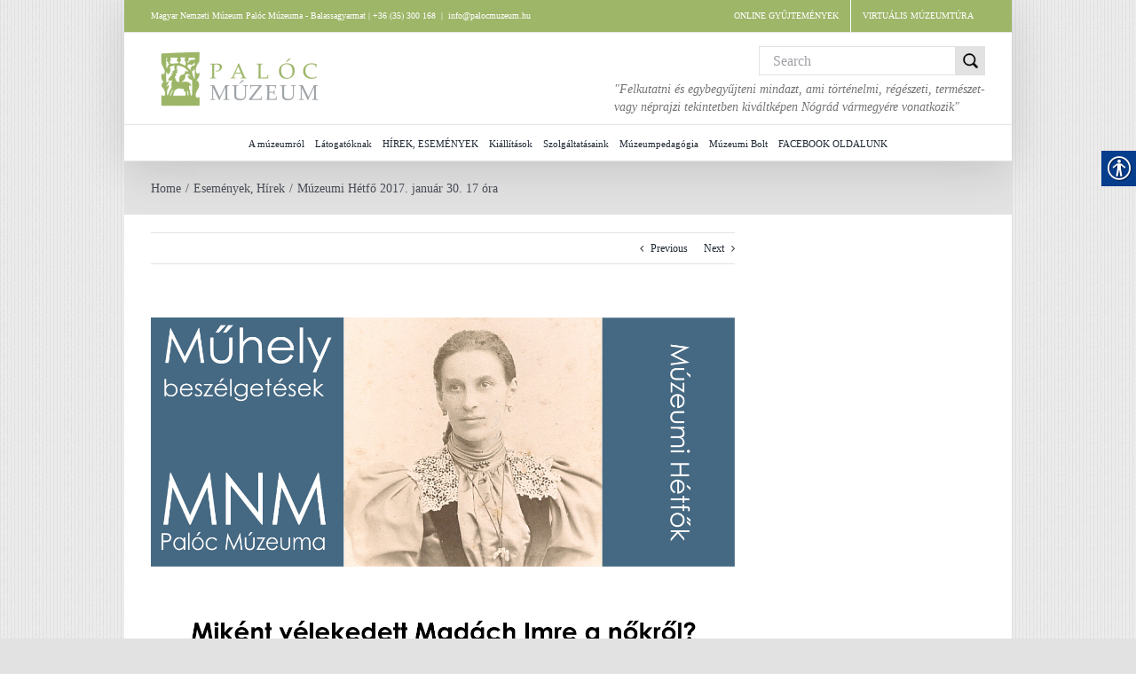

--- FILE ---
content_type: text/html; charset=UTF-8
request_url: https://palocmuzeum.hu/muzeumi-hetfo-2017-januar-30-17-ora/?lang=en
body_size: 17405
content:
<!DOCTYPE html>
<html class="avada-html-layout-boxed avada-html-header-position-top avada-has-page-background-pattern" dir="ltr" lang="en-US" prefix="og: https://ogp.me/ns#" prefix="og: http://ogp.me/ns# fb: http://ogp.me/ns/fb#">
<head>
	<meta http-equiv="X-UA-Compatible" content="IE=edge" />
	<meta http-equiv="Content-Type" content="text/html; charset=utf-8"/>
	<meta name="viewport" content="width=device-width, initial-scale=1" />
	<title>Múzeumi Hétfő 2017. január 30. 17 óra | Palóc Múzeum</title>

		<!-- All in One SEO 4.9.1 - aioseo.com -->
	<meta name="robots" content="max-image-preview:large" />
	<meta name="author" content="Emese Gulden"/>
	<link rel="canonical" href="https://palocmuzeum.hu/muzeumi-hetfo-2017-januar-30-17-ora/" />
	<meta name="generator" content="All in One SEO (AIOSEO) 4.9.1" />
		<meta property="og:locale" content="en_US" />
		<meta property="og:site_name" content="Palóc Múzeum | A balassagyarmati Palóc Múzeummal kapcsolatos információk" />
		<meta property="og:type" content="article" />
		<meta property="og:title" content="Múzeumi Hétfő 2017. január 30. 17 óra | Palóc Múzeum" />
		<meta property="og:url" content="https://palocmuzeum.hu/muzeumi-hetfo-2017-januar-30-17-ora/" />
		<meta property="article:published_time" content="2017-01-19T12:22:18+00:00" />
		<meta property="article:modified_time" content="2021-11-17T12:08:41+00:00" />
		<meta name="twitter:card" content="summary" />
		<meta name="twitter:title" content="Múzeumi Hétfő 2017. január 30. 17 óra | Palóc Múzeum" />
		<script type="application/ld+json" class="aioseo-schema">
			{"@context":"https:\/\/schema.org","@graph":[{"@type":"Article","@id":"https:\/\/palocmuzeum.hu\/muzeumi-hetfo-2017-januar-30-17-ora\/#article","name":"M\u00fazeumi H\u00e9tf\u0151 2017. janu\u00e1r 30. 17 \u00f3ra | Pal\u00f3c M\u00fazeum","headline":"M\u00fazeumi H\u00e9tf\u0151 2017. janu\u00e1r 30. 17 \u00f3ra","author":{"@id":"https:\/\/palocmuzeum.hu\/author\/emese\/#author"},"publisher":{"@id":"https:\/\/palocmuzeum.hu\/#organization"},"image":{"@type":"ImageObject","url":"https:\/\/palocmuzeum.hu\/wp-content\/uploads\/2017\/01\/januarinternet.jpg","width":2481,"height":3544},"datePublished":"2017-01-19T13:22:18+01:00","dateModified":"2021-11-17T13:08:41+01:00","inLanguage":"en-US","mainEntityOfPage":{"@id":"https:\/\/palocmuzeum.hu\/muzeumi-hetfo-2017-januar-30-17-ora\/#webpage"},"isPartOf":{"@id":"https:\/\/palocmuzeum.hu\/muzeumi-hetfo-2017-januar-30-17-ora\/#webpage"},"articleSection":"Esem\u00e9nyek, H\u00edrek"},{"@type":"BreadcrumbList","@id":"https:\/\/palocmuzeum.hu\/muzeumi-hetfo-2017-januar-30-17-ora\/#breadcrumblist","itemListElement":[{"@type":"ListItem","@id":"https:\/\/palocmuzeum.hu#listItem","position":1,"name":"Home","item":"https:\/\/palocmuzeum.hu","nextItem":{"@type":"ListItem","@id":"https:\/\/palocmuzeum.hu\/category\/hirek\/#listItem","name":"H\u00edrek"}},{"@type":"ListItem","@id":"https:\/\/palocmuzeum.hu\/category\/hirek\/#listItem","position":2,"name":"H\u00edrek","item":"https:\/\/palocmuzeum.hu\/category\/hirek\/","nextItem":{"@type":"ListItem","@id":"https:\/\/palocmuzeum.hu\/muzeumi-hetfo-2017-januar-30-17-ora\/#listItem","name":"M\u00fazeumi H\u00e9tf\u0151 2017. janu\u00e1r 30. 17 \u00f3ra"},"previousItem":{"@type":"ListItem","@id":"https:\/\/palocmuzeum.hu#listItem","name":"Home"}},{"@type":"ListItem","@id":"https:\/\/palocmuzeum.hu\/muzeumi-hetfo-2017-januar-30-17-ora\/#listItem","position":3,"name":"M\u00fazeumi H\u00e9tf\u0151 2017. janu\u00e1r 30. 17 \u00f3ra","previousItem":{"@type":"ListItem","@id":"https:\/\/palocmuzeum.hu\/category\/hirek\/#listItem","name":"H\u00edrek"}}]},{"@type":"Organization","@id":"https:\/\/palocmuzeum.hu\/#organization","name":"Pal\u00f3c M\u00fazeum","description":"A balassagyarmati Pal\u00f3c M\u00fazeummal kapcsolatos inform\u00e1ci\u00f3k","url":"https:\/\/palocmuzeum.hu\/"},{"@type":"Person","@id":"https:\/\/palocmuzeum.hu\/author\/emese\/#author","url":"https:\/\/palocmuzeum.hu\/author\/emese\/","name":"Emese Gulden"},{"@type":"WebPage","@id":"https:\/\/palocmuzeum.hu\/muzeumi-hetfo-2017-januar-30-17-ora\/#webpage","url":"https:\/\/palocmuzeum.hu\/muzeumi-hetfo-2017-januar-30-17-ora\/","name":"M\u00fazeumi H\u00e9tf\u0151 2017. janu\u00e1r 30. 17 \u00f3ra | Pal\u00f3c M\u00fazeum","inLanguage":"en-US","isPartOf":{"@id":"https:\/\/palocmuzeum.hu\/#website"},"breadcrumb":{"@id":"https:\/\/palocmuzeum.hu\/muzeumi-hetfo-2017-januar-30-17-ora\/#breadcrumblist"},"author":{"@id":"https:\/\/palocmuzeum.hu\/author\/emese\/#author"},"creator":{"@id":"https:\/\/palocmuzeum.hu\/author\/emese\/#author"},"image":{"@type":"ImageObject","url":"https:\/\/palocmuzeum.hu\/wp-content\/uploads\/2017\/01\/januarinternet.jpg","@id":"https:\/\/palocmuzeum.hu\/muzeumi-hetfo-2017-januar-30-17-ora\/#mainImage","width":2481,"height":3544},"primaryImageOfPage":{"@id":"https:\/\/palocmuzeum.hu\/muzeumi-hetfo-2017-januar-30-17-ora\/#mainImage"},"datePublished":"2017-01-19T13:22:18+01:00","dateModified":"2021-11-17T13:08:41+01:00"},{"@type":"WebSite","@id":"https:\/\/palocmuzeum.hu\/#website","url":"https:\/\/palocmuzeum.hu\/","name":"Pal\u00f3c M\u00fazeum","description":"A balassagyarmati Pal\u00f3c M\u00fazeummal kapcsolatos inform\u00e1ci\u00f3k","inLanguage":"en-US","publisher":{"@id":"https:\/\/palocmuzeum.hu\/#organization"}}]}
		</script>
		<!-- All in One SEO -->

<link rel='dns-prefetch' href='//www.googletagmanager.com' />
<link rel="alternate" type="application/rss+xml" title="Palóc Múzeum &raquo; Feed" href="https://palocmuzeum.hu/feed/" />
<link rel="alternate" type="application/rss+xml" title="Palóc Múzeum &raquo; Comments Feed" href="https://palocmuzeum.hu/comments/feed/" />
		
		
		
				<link rel="alternate" type="application/rss+xml" title="Palóc Múzeum &raquo; Múzeumi Hétfő 2017. január 30. 17 óra Comments Feed" href="https://palocmuzeum.hu/muzeumi-hetfo-2017-januar-30-17-ora/feed/" />
<link rel="alternate" title="oEmbed (JSON)" type="application/json+oembed" href="https://palocmuzeum.hu/wp-json/oembed/1.0/embed?url=https%3A%2F%2Fpalocmuzeum.hu%2Fmuzeumi-hetfo-2017-januar-30-17-ora%2F" />
<link rel="alternate" title="oEmbed (XML)" type="text/xml+oembed" href="https://palocmuzeum.hu/wp-json/oembed/1.0/embed?url=https%3A%2F%2Fpalocmuzeum.hu%2Fmuzeumi-hetfo-2017-januar-30-17-ora%2F&#038;format=xml" />
		<!-- This site uses the Google Analytics by MonsterInsights plugin v9.11.1 - Using Analytics tracking - https://www.monsterinsights.com/ -->
							<script src="//www.googletagmanager.com/gtag/js?id=G-82NDDE4M3R"  data-cfasync="false" data-wpfc-render="false" type="text/javascript" async></script>
			<script data-cfasync="false" data-wpfc-render="false" type="text/javascript">
				var mi_version = '9.11.1';
				var mi_track_user = true;
				var mi_no_track_reason = '';
								var MonsterInsightsDefaultLocations = {"page_location":"https:\/\/palocmuzeum.hu\/muzeumi-hetfo-2017-januar-30-17-ora\/?lang=en"};
								if ( typeof MonsterInsightsPrivacyGuardFilter === 'function' ) {
					var MonsterInsightsLocations = (typeof MonsterInsightsExcludeQuery === 'object') ? MonsterInsightsPrivacyGuardFilter( MonsterInsightsExcludeQuery ) : MonsterInsightsPrivacyGuardFilter( MonsterInsightsDefaultLocations );
				} else {
					var MonsterInsightsLocations = (typeof MonsterInsightsExcludeQuery === 'object') ? MonsterInsightsExcludeQuery : MonsterInsightsDefaultLocations;
				}

								var disableStrs = [
										'ga-disable-G-82NDDE4M3R',
									];

				/* Function to detect opted out users */
				function __gtagTrackerIsOptedOut() {
					for (var index = 0; index < disableStrs.length; index++) {
						if (document.cookie.indexOf(disableStrs[index] + '=true') > -1) {
							return true;
						}
					}

					return false;
				}

				/* Disable tracking if the opt-out cookie exists. */
				if (__gtagTrackerIsOptedOut()) {
					for (var index = 0; index < disableStrs.length; index++) {
						window[disableStrs[index]] = true;
					}
				}

				/* Opt-out function */
				function __gtagTrackerOptout() {
					for (var index = 0; index < disableStrs.length; index++) {
						document.cookie = disableStrs[index] + '=true; expires=Thu, 31 Dec 2099 23:59:59 UTC; path=/';
						window[disableStrs[index]] = true;
					}
				}

				if ('undefined' === typeof gaOptout) {
					function gaOptout() {
						__gtagTrackerOptout();
					}
				}
								window.dataLayer = window.dataLayer || [];

				window.MonsterInsightsDualTracker = {
					helpers: {},
					trackers: {},
				};
				if (mi_track_user) {
					function __gtagDataLayer() {
						dataLayer.push(arguments);
					}

					function __gtagTracker(type, name, parameters) {
						if (!parameters) {
							parameters = {};
						}

						if (parameters.send_to) {
							__gtagDataLayer.apply(null, arguments);
							return;
						}

						if (type === 'event') {
														parameters.send_to = monsterinsights_frontend.v4_id;
							var hookName = name;
							if (typeof parameters['event_category'] !== 'undefined') {
								hookName = parameters['event_category'] + ':' + name;
							}

							if (typeof MonsterInsightsDualTracker.trackers[hookName] !== 'undefined') {
								MonsterInsightsDualTracker.trackers[hookName](parameters);
							} else {
								__gtagDataLayer('event', name, parameters);
							}
							
						} else {
							__gtagDataLayer.apply(null, arguments);
						}
					}

					__gtagTracker('js', new Date());
					__gtagTracker('set', {
						'developer_id.dZGIzZG': true,
											});
					if ( MonsterInsightsLocations.page_location ) {
						__gtagTracker('set', MonsterInsightsLocations);
					}
										__gtagTracker('config', 'G-82NDDE4M3R', {"forceSSL":"true","link_attribution":"true"} );
										window.gtag = __gtagTracker;										(function () {
						/* https://developers.google.com/analytics/devguides/collection/analyticsjs/ */
						/* ga and __gaTracker compatibility shim. */
						var noopfn = function () {
							return null;
						};
						var newtracker = function () {
							return new Tracker();
						};
						var Tracker = function () {
							return null;
						};
						var p = Tracker.prototype;
						p.get = noopfn;
						p.set = noopfn;
						p.send = function () {
							var args = Array.prototype.slice.call(arguments);
							args.unshift('send');
							__gaTracker.apply(null, args);
						};
						var __gaTracker = function () {
							var len = arguments.length;
							if (len === 0) {
								return;
							}
							var f = arguments[len - 1];
							if (typeof f !== 'object' || f === null || typeof f.hitCallback !== 'function') {
								if ('send' === arguments[0]) {
									var hitConverted, hitObject = false, action;
									if ('event' === arguments[1]) {
										if ('undefined' !== typeof arguments[3]) {
											hitObject = {
												'eventAction': arguments[3],
												'eventCategory': arguments[2],
												'eventLabel': arguments[4],
												'value': arguments[5] ? arguments[5] : 1,
											}
										}
									}
									if ('pageview' === arguments[1]) {
										if ('undefined' !== typeof arguments[2]) {
											hitObject = {
												'eventAction': 'page_view',
												'page_path': arguments[2],
											}
										}
									}
									if (typeof arguments[2] === 'object') {
										hitObject = arguments[2];
									}
									if (typeof arguments[5] === 'object') {
										Object.assign(hitObject, arguments[5]);
									}
									if ('undefined' !== typeof arguments[1].hitType) {
										hitObject = arguments[1];
										if ('pageview' === hitObject.hitType) {
											hitObject.eventAction = 'page_view';
										}
									}
									if (hitObject) {
										action = 'timing' === arguments[1].hitType ? 'timing_complete' : hitObject.eventAction;
										hitConverted = mapArgs(hitObject);
										__gtagTracker('event', action, hitConverted);
									}
								}
								return;
							}

							function mapArgs(args) {
								var arg, hit = {};
								var gaMap = {
									'eventCategory': 'event_category',
									'eventAction': 'event_action',
									'eventLabel': 'event_label',
									'eventValue': 'event_value',
									'nonInteraction': 'non_interaction',
									'timingCategory': 'event_category',
									'timingVar': 'name',
									'timingValue': 'value',
									'timingLabel': 'event_label',
									'page': 'page_path',
									'location': 'page_location',
									'title': 'page_title',
									'referrer' : 'page_referrer',
								};
								for (arg in args) {
																		if (!(!args.hasOwnProperty(arg) || !gaMap.hasOwnProperty(arg))) {
										hit[gaMap[arg]] = args[arg];
									} else {
										hit[arg] = args[arg];
									}
								}
								return hit;
							}

							try {
								f.hitCallback();
							} catch (ex) {
							}
						};
						__gaTracker.create = newtracker;
						__gaTracker.getByName = newtracker;
						__gaTracker.getAll = function () {
							return [];
						};
						__gaTracker.remove = noopfn;
						__gaTracker.loaded = true;
						window['__gaTracker'] = __gaTracker;
					})();
									} else {
										console.log("");
					(function () {
						function __gtagTracker() {
							return null;
						}

						window['__gtagTracker'] = __gtagTracker;
						window['gtag'] = __gtagTracker;
					})();
									}
			</script>
							<!-- / Google Analytics by MonsterInsights -->
		<style id='wp-img-auto-sizes-contain-inline-css' type='text/css'>
img:is([sizes=auto i],[sizes^="auto," i]){contain-intrinsic-size:3000px 1500px}
/*# sourceURL=wp-img-auto-sizes-contain-inline-css */
</style>

<link rel='stylesheet' id='wp-block-library-css' href='https://palocmuzeum.hu/wp-includes/css/dist/block-library/style.min.css?ver=6.9' type='text/css' media='all' />
<style id='global-styles-inline-css' type='text/css'>
:root{--wp--preset--aspect-ratio--square: 1;--wp--preset--aspect-ratio--4-3: 4/3;--wp--preset--aspect-ratio--3-4: 3/4;--wp--preset--aspect-ratio--3-2: 3/2;--wp--preset--aspect-ratio--2-3: 2/3;--wp--preset--aspect-ratio--16-9: 16/9;--wp--preset--aspect-ratio--9-16: 9/16;--wp--preset--color--black: #000000;--wp--preset--color--cyan-bluish-gray: #abb8c3;--wp--preset--color--white: #ffffff;--wp--preset--color--pale-pink: #f78da7;--wp--preset--color--vivid-red: #cf2e2e;--wp--preset--color--luminous-vivid-orange: #ff6900;--wp--preset--color--luminous-vivid-amber: #fcb900;--wp--preset--color--light-green-cyan: #7bdcb5;--wp--preset--color--vivid-green-cyan: #00d084;--wp--preset--color--pale-cyan-blue: #8ed1fc;--wp--preset--color--vivid-cyan-blue: #0693e3;--wp--preset--color--vivid-purple: #9b51e0;--wp--preset--color--awb-color-1: rgba(255,255,255,1);--wp--preset--color--awb-color-2: rgba(249,249,251,1);--wp--preset--color--awb-color-3: rgba(242,243,245,1);--wp--preset--color--awb-color-4: rgba(226,226,226,1);--wp--preset--color--awb-color-5: rgba(157,182,104,1);--wp--preset--color--awb-color-6: rgba(74,78,87,1);--wp--preset--color--awb-color-7: rgba(51,51,51,1);--wp--preset--color--awb-color-8: rgba(33,41,52,1);--wp--preset--color--awb-color-custom-10: rgba(101,188,123,1);--wp--preset--color--awb-color-custom-11: rgba(158,160,164,1);--wp--preset--color--awb-color-custom-12: rgba(242,243,245,0.7);--wp--preset--color--awb-color-custom-13: rgba(191,191,191,1);--wp--preset--color--awb-color-custom-14: rgba(140,137,137,1);--wp--preset--color--awb-color-custom-15: rgba(242,243,245,0.8);--wp--preset--gradient--vivid-cyan-blue-to-vivid-purple: linear-gradient(135deg,rgb(6,147,227) 0%,rgb(155,81,224) 100%);--wp--preset--gradient--light-green-cyan-to-vivid-green-cyan: linear-gradient(135deg,rgb(122,220,180) 0%,rgb(0,208,130) 100%);--wp--preset--gradient--luminous-vivid-amber-to-luminous-vivid-orange: linear-gradient(135deg,rgb(252,185,0) 0%,rgb(255,105,0) 100%);--wp--preset--gradient--luminous-vivid-orange-to-vivid-red: linear-gradient(135deg,rgb(255,105,0) 0%,rgb(207,46,46) 100%);--wp--preset--gradient--very-light-gray-to-cyan-bluish-gray: linear-gradient(135deg,rgb(238,238,238) 0%,rgb(169,184,195) 100%);--wp--preset--gradient--cool-to-warm-spectrum: linear-gradient(135deg,rgb(74,234,220) 0%,rgb(151,120,209) 20%,rgb(207,42,186) 40%,rgb(238,44,130) 60%,rgb(251,105,98) 80%,rgb(254,248,76) 100%);--wp--preset--gradient--blush-light-purple: linear-gradient(135deg,rgb(255,206,236) 0%,rgb(152,150,240) 100%);--wp--preset--gradient--blush-bordeaux: linear-gradient(135deg,rgb(254,205,165) 0%,rgb(254,45,45) 50%,rgb(107,0,62) 100%);--wp--preset--gradient--luminous-dusk: linear-gradient(135deg,rgb(255,203,112) 0%,rgb(199,81,192) 50%,rgb(65,88,208) 100%);--wp--preset--gradient--pale-ocean: linear-gradient(135deg,rgb(255,245,203) 0%,rgb(182,227,212) 50%,rgb(51,167,181) 100%);--wp--preset--gradient--electric-grass: linear-gradient(135deg,rgb(202,248,128) 0%,rgb(113,206,126) 100%);--wp--preset--gradient--midnight: linear-gradient(135deg,rgb(2,3,129) 0%,rgb(40,116,252) 100%);--wp--preset--font-size--small: 9px;--wp--preset--font-size--medium: 20px;--wp--preset--font-size--large: 18px;--wp--preset--font-size--x-large: 42px;--wp--preset--font-size--normal: 12px;--wp--preset--font-size--xlarge: 24px;--wp--preset--font-size--huge: 36px;--wp--preset--spacing--20: 0.44rem;--wp--preset--spacing--30: 0.67rem;--wp--preset--spacing--40: 1rem;--wp--preset--spacing--50: 1.5rem;--wp--preset--spacing--60: 2.25rem;--wp--preset--spacing--70: 3.38rem;--wp--preset--spacing--80: 5.06rem;--wp--preset--shadow--natural: 6px 6px 9px rgba(0, 0, 0, 0.2);--wp--preset--shadow--deep: 12px 12px 50px rgba(0, 0, 0, 0.4);--wp--preset--shadow--sharp: 6px 6px 0px rgba(0, 0, 0, 0.2);--wp--preset--shadow--outlined: 6px 6px 0px -3px rgb(255, 255, 255), 6px 6px rgb(0, 0, 0);--wp--preset--shadow--crisp: 6px 6px 0px rgb(0, 0, 0);}:where(.is-layout-flex){gap: 0.5em;}:where(.is-layout-grid){gap: 0.5em;}body .is-layout-flex{display: flex;}.is-layout-flex{flex-wrap: wrap;align-items: center;}.is-layout-flex > :is(*, div){margin: 0;}body .is-layout-grid{display: grid;}.is-layout-grid > :is(*, div){margin: 0;}:where(.wp-block-columns.is-layout-flex){gap: 2em;}:where(.wp-block-columns.is-layout-grid){gap: 2em;}:where(.wp-block-post-template.is-layout-flex){gap: 1.25em;}:where(.wp-block-post-template.is-layout-grid){gap: 1.25em;}.has-black-color{color: var(--wp--preset--color--black) !important;}.has-cyan-bluish-gray-color{color: var(--wp--preset--color--cyan-bluish-gray) !important;}.has-white-color{color: var(--wp--preset--color--white) !important;}.has-pale-pink-color{color: var(--wp--preset--color--pale-pink) !important;}.has-vivid-red-color{color: var(--wp--preset--color--vivid-red) !important;}.has-luminous-vivid-orange-color{color: var(--wp--preset--color--luminous-vivid-orange) !important;}.has-luminous-vivid-amber-color{color: var(--wp--preset--color--luminous-vivid-amber) !important;}.has-light-green-cyan-color{color: var(--wp--preset--color--light-green-cyan) !important;}.has-vivid-green-cyan-color{color: var(--wp--preset--color--vivid-green-cyan) !important;}.has-pale-cyan-blue-color{color: var(--wp--preset--color--pale-cyan-blue) !important;}.has-vivid-cyan-blue-color{color: var(--wp--preset--color--vivid-cyan-blue) !important;}.has-vivid-purple-color{color: var(--wp--preset--color--vivid-purple) !important;}.has-black-background-color{background-color: var(--wp--preset--color--black) !important;}.has-cyan-bluish-gray-background-color{background-color: var(--wp--preset--color--cyan-bluish-gray) !important;}.has-white-background-color{background-color: var(--wp--preset--color--white) !important;}.has-pale-pink-background-color{background-color: var(--wp--preset--color--pale-pink) !important;}.has-vivid-red-background-color{background-color: var(--wp--preset--color--vivid-red) !important;}.has-luminous-vivid-orange-background-color{background-color: var(--wp--preset--color--luminous-vivid-orange) !important;}.has-luminous-vivid-amber-background-color{background-color: var(--wp--preset--color--luminous-vivid-amber) !important;}.has-light-green-cyan-background-color{background-color: var(--wp--preset--color--light-green-cyan) !important;}.has-vivid-green-cyan-background-color{background-color: var(--wp--preset--color--vivid-green-cyan) !important;}.has-pale-cyan-blue-background-color{background-color: var(--wp--preset--color--pale-cyan-blue) !important;}.has-vivid-cyan-blue-background-color{background-color: var(--wp--preset--color--vivid-cyan-blue) !important;}.has-vivid-purple-background-color{background-color: var(--wp--preset--color--vivid-purple) !important;}.has-black-border-color{border-color: var(--wp--preset--color--black) !important;}.has-cyan-bluish-gray-border-color{border-color: var(--wp--preset--color--cyan-bluish-gray) !important;}.has-white-border-color{border-color: var(--wp--preset--color--white) !important;}.has-pale-pink-border-color{border-color: var(--wp--preset--color--pale-pink) !important;}.has-vivid-red-border-color{border-color: var(--wp--preset--color--vivid-red) !important;}.has-luminous-vivid-orange-border-color{border-color: var(--wp--preset--color--luminous-vivid-orange) !important;}.has-luminous-vivid-amber-border-color{border-color: var(--wp--preset--color--luminous-vivid-amber) !important;}.has-light-green-cyan-border-color{border-color: var(--wp--preset--color--light-green-cyan) !important;}.has-vivid-green-cyan-border-color{border-color: var(--wp--preset--color--vivid-green-cyan) !important;}.has-pale-cyan-blue-border-color{border-color: var(--wp--preset--color--pale-cyan-blue) !important;}.has-vivid-cyan-blue-border-color{border-color: var(--wp--preset--color--vivid-cyan-blue) !important;}.has-vivid-purple-border-color{border-color: var(--wp--preset--color--vivid-purple) !important;}.has-vivid-cyan-blue-to-vivid-purple-gradient-background{background: var(--wp--preset--gradient--vivid-cyan-blue-to-vivid-purple) !important;}.has-light-green-cyan-to-vivid-green-cyan-gradient-background{background: var(--wp--preset--gradient--light-green-cyan-to-vivid-green-cyan) !important;}.has-luminous-vivid-amber-to-luminous-vivid-orange-gradient-background{background: var(--wp--preset--gradient--luminous-vivid-amber-to-luminous-vivid-orange) !important;}.has-luminous-vivid-orange-to-vivid-red-gradient-background{background: var(--wp--preset--gradient--luminous-vivid-orange-to-vivid-red) !important;}.has-very-light-gray-to-cyan-bluish-gray-gradient-background{background: var(--wp--preset--gradient--very-light-gray-to-cyan-bluish-gray) !important;}.has-cool-to-warm-spectrum-gradient-background{background: var(--wp--preset--gradient--cool-to-warm-spectrum) !important;}.has-blush-light-purple-gradient-background{background: var(--wp--preset--gradient--blush-light-purple) !important;}.has-blush-bordeaux-gradient-background{background: var(--wp--preset--gradient--blush-bordeaux) !important;}.has-luminous-dusk-gradient-background{background: var(--wp--preset--gradient--luminous-dusk) !important;}.has-pale-ocean-gradient-background{background: var(--wp--preset--gradient--pale-ocean) !important;}.has-electric-grass-gradient-background{background: var(--wp--preset--gradient--electric-grass) !important;}.has-midnight-gradient-background{background: var(--wp--preset--gradient--midnight) !important;}.has-small-font-size{font-size: var(--wp--preset--font-size--small) !important;}.has-medium-font-size{font-size: var(--wp--preset--font-size--medium) !important;}.has-large-font-size{font-size: var(--wp--preset--font-size--large) !important;}.has-x-large-font-size{font-size: var(--wp--preset--font-size--x-large) !important;}
/*# sourceURL=global-styles-inline-css */
</style>

<style id='classic-theme-styles-inline-css' type='text/css'>
/*! This file is auto-generated */
.wp-block-button__link{color:#fff;background-color:#32373c;border-radius:9999px;box-shadow:none;text-decoration:none;padding:calc(.667em + 2px) calc(1.333em + 2px);font-size:1.125em}.wp-block-file__button{background:#32373c;color:#fff;text-decoration:none}
/*# sourceURL=/wp-includes/css/classic-themes.min.css */
</style>
<link rel='stylesheet' id='contact-form-7-css' href='https://palocmuzeum.hu/wp-content/plugins/contact-form-7/includes/css/styles.css?ver=6.1.4' type='text/css' media='all' />
<link rel='stylesheet' id='real-accessability-css' href='https://palocmuzeum.hu/wp-content/plugins/real-accessability/real-accessability.css?ver=1.0' type='text/css' media='all' />
<link rel='stylesheet' id='parent-style-css' href='https://palocmuzeum.hu/wp-content/themes/Avada/style.css?ver=6.9' type='text/css' media='all' />
<link rel='stylesheet' id='child-style-css' href='https://palocmuzeum.hu/wp-content/themes/Avada-Child-Theme/style.css?ver=6.9' type='text/css' media='all' />
<link rel='stylesheet' id='fusion-dynamic-css-css' href='https://palocmuzeum.hu/wp-content/uploads/fusion-styles/a5829c27c92c0c149250195febd26146.min.css?ver=3.14' type='text/css' media='all' />
<script type="text/javascript" src="https://palocmuzeum.hu/wp-content/plugins/font-resizer/js/jquery.cookie.js?ver=6.9" id="fontResizerCookie-js"></script>
<script type="text/javascript" src="https://palocmuzeum.hu/wp-content/plugins/font-resizer/js/jquery.fontsize.js?ver=6.9" id="fontResizer-js"></script>
<script type="text/javascript" src="https://palocmuzeum.hu/wp-content/plugins/font-resizer/js/main.js?ver=6.9" id="fontResizerPlugin-js"></script>
<script type="text/javascript" src="https://palocmuzeum.hu/wp-content/plugins/google-analytics-for-wordpress/assets/js/frontend-gtag.min.js?ver=9.11.1" id="monsterinsights-frontend-script-js" async="async" data-wp-strategy="async"></script>
<script data-cfasync="false" data-wpfc-render="false" type="text/javascript" id='monsterinsights-frontend-script-js-extra'>/* <![CDATA[ */
var monsterinsights_frontend = {"js_events_tracking":"true","download_extensions":"doc,pdf,ppt,zip,xls,docx,pptx,xlsx","inbound_paths":"[{\"path\":\"\\\/go\\\/\",\"label\":\"affiliate\"},{\"path\":\"\\\/recommend\\\/\",\"label\":\"affiliate\"}]","home_url":"https:\/\/palocmuzeum.hu","hash_tracking":"false","v4_id":"G-82NDDE4M3R"};/* ]]> */
</script>
<script type="text/javascript" src="https://palocmuzeum.hu/wp-content/themes/Avada-Child-Theme/js/paloc_kioszk.js?ver=6.9" id="kioszk-js"></script>

<!-- Google tag (gtag.js) snippet added by Site Kit -->
<!-- Google Analytics snippet added by Site Kit -->
<script type="text/javascript" src="https://www.googletagmanager.com/gtag/js?id=GT-TQVWQ4X6" id="google_gtagjs-js" async></script>
<script type="text/javascript" id="google_gtagjs-js-after">
/* <![CDATA[ */
window.dataLayer = window.dataLayer || [];function gtag(){dataLayer.push(arguments);}
gtag("set","linker",{"domains":["palocmuzeum.hu"]});
gtag("js", new Date());
gtag("set", "developer_id.dZTNiMT", true);
gtag("config", "GT-TQVWQ4X6");
 window._googlesitekit = window._googlesitekit || {}; window._googlesitekit.throttledEvents = []; window._googlesitekit.gtagEvent = (name, data) => { var key = JSON.stringify( { name, data } ); if ( !! window._googlesitekit.throttledEvents[ key ] ) { return; } window._googlesitekit.throttledEvents[ key ] = true; setTimeout( () => { delete window._googlesitekit.throttledEvents[ key ]; }, 5 ); gtag( "event", name, { ...data, event_source: "site-kit" } ); }; 
//# sourceURL=google_gtagjs-js-after
/* ]]> */
</script>
<link rel="https://api.w.org/" href="https://palocmuzeum.hu/wp-json/" /><link rel="alternate" title="JSON" type="application/json" href="https://palocmuzeum.hu/wp-json/wp/v2/posts/11142" /><link rel="EditURI" type="application/rsd+xml" title="RSD" href="https://palocmuzeum.hu/xmlrpc.php?rsd" />
<meta name="generator" content="WordPress 6.9" />
<link rel='shortlink' href='https://palocmuzeum.hu/?p=11142' />
<meta name="generator" content="Site Kit by Google 1.167.0" /><link rel="preload" href="https://palocmuzeum.hu/wp-content/themes/Avada/includes/lib/assets/fonts/icomoon/awb-icons.woff" as="font" type="font/woff" crossorigin><link rel="preload" href="//palocmuzeum.hu/wp-content/themes/Avada/includes/lib/assets/fonts/fontawesome/webfonts/fa-brands-400.woff2" as="font" type="font/woff2" crossorigin><link rel="preload" href="//palocmuzeum.hu/wp-content/themes/Avada/includes/lib/assets/fonts/fontawesome/webfonts/fa-regular-400.woff2" as="font" type="font/woff2" crossorigin><link rel="preload" href="//palocmuzeum.hu/wp-content/themes/Avada/includes/lib/assets/fonts/fontawesome/webfonts/fa-solid-900.woff2" as="font" type="font/woff2" crossorigin><style type="text/css" id="css-fb-visibility">@media screen and (max-width: 640px){.fusion-no-small-visibility{display:none !important;}body .sm-text-align-center{text-align:center !important;}body .sm-text-align-left{text-align:left !important;}body .sm-text-align-right{text-align:right !important;}body .sm-text-align-justify{text-align:justify !important;}body .sm-flex-align-center{justify-content:center !important;}body .sm-flex-align-flex-start{justify-content:flex-start !important;}body .sm-flex-align-flex-end{justify-content:flex-end !important;}body .sm-mx-auto{margin-left:auto !important;margin-right:auto !important;}body .sm-ml-auto{margin-left:auto !important;}body .sm-mr-auto{margin-right:auto !important;}body .fusion-absolute-position-small{position:absolute;top:auto;width:100%;}.awb-sticky.awb-sticky-small{ position: sticky; top: var(--awb-sticky-offset,0); }}@media screen and (min-width: 641px) and (max-width: 1024px){.fusion-no-medium-visibility{display:none !important;}body .md-text-align-center{text-align:center !important;}body .md-text-align-left{text-align:left !important;}body .md-text-align-right{text-align:right !important;}body .md-text-align-justify{text-align:justify !important;}body .md-flex-align-center{justify-content:center !important;}body .md-flex-align-flex-start{justify-content:flex-start !important;}body .md-flex-align-flex-end{justify-content:flex-end !important;}body .md-mx-auto{margin-left:auto !important;margin-right:auto !important;}body .md-ml-auto{margin-left:auto !important;}body .md-mr-auto{margin-right:auto !important;}body .fusion-absolute-position-medium{position:absolute;top:auto;width:100%;}.awb-sticky.awb-sticky-medium{ position: sticky; top: var(--awb-sticky-offset,0); }}@media screen and (min-width: 1025px){.fusion-no-large-visibility{display:none !important;}body .lg-text-align-center{text-align:center !important;}body .lg-text-align-left{text-align:left !important;}body .lg-text-align-right{text-align:right !important;}body .lg-text-align-justify{text-align:justify !important;}body .lg-flex-align-center{justify-content:center !important;}body .lg-flex-align-flex-start{justify-content:flex-start !important;}body .lg-flex-align-flex-end{justify-content:flex-end !important;}body .lg-mx-auto{margin-left:auto !important;margin-right:auto !important;}body .lg-ml-auto{margin-left:auto !important;}body .lg-mr-auto{margin-right:auto !important;}body .fusion-absolute-position-large{position:absolute;top:auto;width:100%;}.awb-sticky.awb-sticky-large{ position: sticky; top: var(--awb-sticky-offset,0); }}</style><meta name="google-site-verification" content="IzontL7bpS_qpgujzsGGvLoG6nI8OkXUnjKvq4bG6Jw"><meta name="generator" content="Powered by Slider Revolution 6.7.38 - responsive, Mobile-Friendly Slider Plugin for WordPress with comfortable drag and drop interface." />
<script>function setREVStartSize(e){
			//window.requestAnimationFrame(function() {
				window.RSIW = window.RSIW===undefined ? window.innerWidth : window.RSIW;
				window.RSIH = window.RSIH===undefined ? window.innerHeight : window.RSIH;
				try {
					var pw = document.getElementById(e.c).parentNode.offsetWidth,
						newh;
					pw = pw===0 || isNaN(pw) || (e.l=="fullwidth" || e.layout=="fullwidth") ? window.RSIW : pw;
					e.tabw = e.tabw===undefined ? 0 : parseInt(e.tabw);
					e.thumbw = e.thumbw===undefined ? 0 : parseInt(e.thumbw);
					e.tabh = e.tabh===undefined ? 0 : parseInt(e.tabh);
					e.thumbh = e.thumbh===undefined ? 0 : parseInt(e.thumbh);
					e.tabhide = e.tabhide===undefined ? 0 : parseInt(e.tabhide);
					e.thumbhide = e.thumbhide===undefined ? 0 : parseInt(e.thumbhide);
					e.mh = e.mh===undefined || e.mh=="" || e.mh==="auto" ? 0 : parseInt(e.mh,0);
					if(e.layout==="fullscreen" || e.l==="fullscreen")
						newh = Math.max(e.mh,window.RSIH);
					else{
						e.gw = Array.isArray(e.gw) ? e.gw : [e.gw];
						for (var i in e.rl) if (e.gw[i]===undefined || e.gw[i]===0) e.gw[i] = e.gw[i-1];
						e.gh = e.el===undefined || e.el==="" || (Array.isArray(e.el) && e.el.length==0)? e.gh : e.el;
						e.gh = Array.isArray(e.gh) ? e.gh : [e.gh];
						for (var i in e.rl) if (e.gh[i]===undefined || e.gh[i]===0) e.gh[i] = e.gh[i-1];
											
						var nl = new Array(e.rl.length),
							ix = 0,
							sl;
						e.tabw = e.tabhide>=pw ? 0 : e.tabw;
						e.thumbw = e.thumbhide>=pw ? 0 : e.thumbw;
						e.tabh = e.tabhide>=pw ? 0 : e.tabh;
						e.thumbh = e.thumbhide>=pw ? 0 : e.thumbh;
						for (var i in e.rl) nl[i] = e.rl[i]<window.RSIW ? 0 : e.rl[i];
						sl = nl[0];
						for (var i in nl) if (sl>nl[i] && nl[i]>0) { sl = nl[i]; ix=i;}
						var m = pw>(e.gw[ix]+e.tabw+e.thumbw) ? 1 : (pw-(e.tabw+e.thumbw)) / (e.gw[ix]);
						newh =  (e.gh[ix] * m) + (e.tabh + e.thumbh);
					}
					var el = document.getElementById(e.c);
					if (el!==null && el) el.style.height = newh+"px";
					el = document.getElementById(e.c+"_wrapper");
					if (el!==null && el) {
						el.style.height = newh+"px";
						el.style.display = "block";
					}
				} catch(e){
					console.log("Failure at Presize of Slider:" + e)
				}
			//});
		  };</script>
		<script type="text/javascript">
			var doc = document.documentElement;
			doc.setAttribute( 'data-useragent', navigator.userAgent );
		</script>
		
	<link rel='stylesheet' id='rs-plugin-settings-css' href='//palocmuzeum.hu/wp-content/plugins/revslider/sr6/assets/css/rs6.css?ver=6.7.38' type='text/css' media='all' />
<style id='rs-plugin-settings-inline-css' type='text/css'>
.tp-caption a{color:#ff7302;text-shadow:none;-webkit-transition:all 0.2s ease-out;-moz-transition:all 0.2s ease-out;-o-transition:all 0.2s ease-out;-ms-transition:all 0.2s ease-out}.tp-caption a:hover{color:#ffa902}
/*# sourceURL=rs-plugin-settings-inline-css */
</style>
</head>

<body class="wp-singular post-template-default single single-post postid-11142 single-format-standard wp-theme-Avada wp-child-theme-Avada-Child-Theme real-accessability-body has-sidebar fusion-image-hovers fusion-pagination-sizing fusion-button_type-flat fusion-button_span-no fusion-button_gradient-linear avada-image-rollover-circle-yes avada-image-rollover-yes avada-image-rollover-direction-left fusion-body ltr fusion-sticky-header no-tablet-sticky-header no-mobile-sticky-header no-mobile-slidingbar no-mobile-totop avada-has-rev-slider-styles fusion-disable-outline fusion-sub-menu-fade mobile-logo-pos-left layout-boxed-mode avada-has-boxed-modal-shadow- layout-scroll-offset-full avada-has-zero-margin-offset-top fusion-top-header menu-text-align-center mobile-menu-design-classic fusion-show-pagination-text fusion-header-layout-v4 avada-responsive avada-footer-fx-parallax-effect avada-menu-highlight-style-bar fusion-search-form-clean fusion-main-menu-search-overlay fusion-avatar-circle avada-dropdown-styles avada-blog-layout-large avada-blog-archive-layout-large avada-header-shadow-yes avada-menu-icon-position-left avada-has-megamenu-shadow avada-has-mobile-menu-search avada-has-breadcrumb-mobile-hidden avada-has-titlebar-bar_and_content avada-has-pagination-width_height avada-flyout-menu-direction-fade avada-ec-views-v1" data-awb-post-id="11142">
		<a class="skip-link screen-reader-text" href="#content">Skip to content</a>

	<div id="boxed-wrapper">
							
		<div id="wrapper" class="fusion-wrapper">
			<div id="home" style="position:relative;top:-1px;"></div>
							
					
			<header class="fusion-header-wrapper fusion-header-shadow">
				<div class="fusion-header-v4 fusion-logo-alignment fusion-logo-left fusion-sticky-menu- fusion-sticky-logo- fusion-mobile-logo- fusion-sticky-menu-only fusion-header-menu-align-center fusion-mobile-menu-design-classic">
					
<div class="fusion-secondary-header">
	<div class="fusion-row">
					<div class="fusion-alignleft">
				<div class="fusion-contact-info"><span class="fusion-contact-info-phone-number">Magyar Nemzeti Múzeum Palóc Múzeuma - Balassagyarmat | +36 (35) 300 168</span><span class="fusion-header-separator">|</span><span class="fusion-contact-info-email-address"><a href="mailto:i&#110;&#102;o&#64;pal&#111;cmuze&#117;m&#46;&#104;u">i&#110;&#102;o&#64;pal&#111;cmuze&#117;m&#46;&#104;u</a></span></div>			</div>
							<div class="fusion-alignright">
				<nav class="fusion-secondary-menu" role="navigation" aria-label="Secondary Menu"><ul id="menu-topmenu" class="menu"><li  id="menu-item-7944"  class="menu-item menu-item-type-post_type menu-item-object-page menu-item-7944"  data-item-id="7944"><a  href="https://palocmuzeum.hu/online-gyujtemenyek-2/" class="fusion-bar-highlight"><span class="menu-text">ONLINE GYŰJTEMÉNYEK</span></a></li><li  id="menu-item-13727"  class="menu-item menu-item-type-custom menu-item-object-custom menu-item-13727"  data-item-id="13727"><a  href="https://palocmuzeum.hu/kiallitasok/virtualis-kiallitasok/" class="fusion-bar-highlight"><span class="menu-text">VIRTUÁLIS MÚZEUMTÚRA</span></a></li></ul></nav><nav class="fusion-mobile-nav-holder fusion-mobile-menu-text-align-left" aria-label="Secondary Mobile Menu"></nav>			</div>
			</div>
</div>
<div class="fusion-header-sticky-height"></div>
<div class="fusion-sticky-header-wrapper"> <!-- start fusion sticky header wrapper -->
	<div class="fusion-header">
		<div class="fusion-row">
							<div class="fusion-logo" data-margin-top="0px" data-margin-bottom="0px" data-margin-left="0px" data-margin-right="0px">
			<a class="fusion-logo-link"  href="https://palocmuzeum.hu/" >

						<!-- standard logo -->
			<img src="https://palocmuzeum.hu/wp-content/uploads/2021/11/paloc_muzeum_logo-e1444991636251.png" srcset="https://palocmuzeum.hu/wp-content/uploads/2021/11/paloc_muzeum_logo-e1444991636251.png 1x" width="200" height="80" alt="Palóc Múzeum Logo" data-retina_logo_url="" class="fusion-standard-logo" />

			
					</a>
		
<div class="fusion-header-content-3-wrapper">
					<div class="fusion-secondary-menu-search">
			<form role="search" class="searchform" method="get" action="https://palocmuzeum.hu/">
	<div class="search-table">
		<div class="search-field">
					<input type="text" value="" name="s" class="s" placeholder="Search" />
		</div>
		<div class="search-button">
			<input type="submit" class="searchsubmit" value="&#xf002;" />
		</div>
	</div>
</form>		</div>
		<h3 class="fusion-header-tagline">
			<i data-raofz="16" style="font-size:14px;">"Felkutatni és egybegyűjteni mindazt, ami történelmi, régészeti, természet-<br>vagy néprajzi tekintetben kiváltképen Nógrád vármegyére vonatkozik"</i>		</h3>
	</div>
</div>
										
					</div>
	</div>
	<div class="fusion-secondary-main-menu">
		<div class="fusion-row">
			<nav class="fusion-main-menu" aria-label="Main Menu"><div class="fusion-overlay-search"><form role="search" class="searchform" method="get" action="https://palocmuzeum.hu/">
	<div class="search-table">
		<div class="search-field">
					<input type="text" value="" name="s" class="s" placeholder="Search" />
		</div>
		<div class="search-button">
			<input type="submit" class="searchsubmit" value="&#xf002;" />
		</div>
	</div>
</form><div class="fusion-search-spacer"></div><a href="#" role="button" aria-label="Close Search" class="fusion-close-search"></a></div><ul id="menu-main-menu" class="fusion-menu"><li  id="menu-item-5103"  class="menu-item menu-item-type-post_type menu-item-object-page menu-item-5103"  data-item-id="5103"><a  href="https://palocmuzeum.hu/a-muzeumrol/" class="fusion-bar-highlight"><span class="menu-text">A múzeumról</span></a></li><li  id="menu-item-5171"  class="menu-item menu-item-type-post_type menu-item-object-page menu-item-5171"  data-item-id="5171"><a  href="https://palocmuzeum.hu/informaciok/" class="fusion-bar-highlight"><span class="menu-text">Látogatóknak</span></a></li><li  id="menu-item-5241"  class="menu-item menu-item-type-post_type menu-item-object-page menu-item-5241"  data-item-id="5241"><a  href="https://palocmuzeum.hu/hirek-esemenyek/" class="fusion-bar-highlight"><span class="menu-text">HÍREK, ESEMÉNYEK</span></a></li><li  id="menu-item-3707"  class="menu-item menu-item-type-post_type menu-item-object-page menu-item-3707"  data-item-id="3707"><a  href="https://palocmuzeum.hu/kiallitasok/" class="fusion-bar-highlight"><span class="menu-text">Kiállítások</span></a></li><li  id="menu-item-5107"  class="menu-item menu-item-type-post_type menu-item-object-page menu-item-5107"  data-item-id="5107"><a  href="https://palocmuzeum.hu/szolgaltatasaink/" class="fusion-bar-highlight"><span class="menu-text">Szolgáltatásaink</span></a></li><li  id="menu-item-3722"  class="menu-item menu-item-type-post_type menu-item-object-page menu-item-3722"  data-item-id="3722"><a  href="https://palocmuzeum.hu/muzped/" class="fusion-bar-highlight"><span class="menu-text">Múzeumpedagógia</span></a></li><li  id="menu-item-3720"  class="menu-item menu-item-type-post_type menu-item-object-page menu-item-3720"  data-item-id="3720"><a  href="https://palocmuzeum.hu/bolt/" class="fusion-bar-highlight"><span class="menu-text">Múzeumi Bolt</span></a></li><li  id="menu-item-13701"  class="menu-item menu-item-type-post_type menu-item-object-page menu-item-13701"  data-item-id="13701"><a  href="https://palocmuzeum.hu/facebook-oldalunk/" class="fusion-bar-highlight"><span class="menu-text">FACEBOOK OLDALUNK</span></a></li></ul></nav>
<nav class="fusion-mobile-nav-holder fusion-mobile-menu-text-align-left" aria-label="Main Menu Mobile"></nav>

			
<div class="fusion-clearfix"></div>
<div class="fusion-mobile-menu-search">
	<form role="search" class="searchform" method="get" action="https://palocmuzeum.hu/">
	<div class="search-table">
		<div class="search-field">
					<input type="text" value="" name="s" class="s" placeholder="Search" />
		</div>
		<div class="search-button">
			<input type="submit" class="searchsubmit" value="&#xf002;" />
		</div>
	</div>
</form></div>
		</div>
	</div>
</div> <!-- end fusion sticky header wrapper -->
				</div>
				<div class="fusion-clearfix"></div>
			</header>
								
							<div id="sliders-container" class="fusion-slider-visibility">
					</div>
				
					
							
			<section class="avada-page-titlebar-wrapper" aria-label="Page Title Bar">
	<div class="fusion-page-title-bar fusion-page-title-bar-none fusion-page-title-bar-right">
		<div class="fusion-page-title-row">
			<div class="fusion-page-title-wrapper">
				<div class="fusion-page-title-captions">

					
					
				</div>

															<div class="fusion-page-title-secondary">
							<nav class="fusion-breadcrumbs" aria-label="Breadcrumb"><ol class="awb-breadcrumb-list"><li class="fusion-breadcrumb-item awb-breadcrumb-sep awb-home" ><a href="https://palocmuzeum.hu" class="fusion-breadcrumb-link"><span >Home</span></a></li><li class="fusion-breadcrumb-item awb-term-sep" ><a href="https://palocmuzeum.hu/category/esemenyek/" class="fusion-breadcrumb-link"><span >Események</span></a></li><li class="fusion-breadcrumb-item awb-breadcrumb-sep" ><a href="https://palocmuzeum.hu/category/hirek/" class="fusion-breadcrumb-link"><span >Hírek</span></a></li><li class="fusion-breadcrumb-item"  aria-current="page"><span  class="breadcrumb-leaf">Múzeumi Hétfő 2017. január 30. 17 óra</span></li></ol></nav>						</div>
									
			</div>
		</div>
	</div>
</section>

						<main id="main" class="clearfix ">
				<div class="fusion-row" style="">

<section id="content" style="float: left;">
			<div class="single-navigation clearfix">
			<a href="https://palocmuzeum.hu/ujev-koszonto-koncert-az-mnm-paloc-muzeumaban-2017-01-28-16-ora/" rel="prev">Previous</a>			<a href="https://palocmuzeum.hu/nograd-megyei-hirlap-xxviii-evf-22-sz-2017-januar-26-gazdag-sokszinu-paloc-muzeum/" rel="next">Next</a>		</div>
	
					<article id="post-11142" class="post post-11142 type-post status-publish format-standard has-post-thumbnail hentry category-esemenyek category-hirek">
						
														<div class="fusion-flexslider flexslider fusion-flexslider-loading post-slideshow fusion-post-slideshow">
				<ul class="slides">
																<li>
																																<a href="https://palocmuzeum.hu/wp-content/uploads/2017/01/januarinternet.jpg" data-rel="iLightbox[gallery11142]" title="" data-title="januarinternet" data-caption="" aria-label="januarinternet">
										<span class="screen-reader-text">View Larger Image</span>
										<img width="2481" height="3544" src="https://palocmuzeum.hu/wp-content/uploads/2017/01/januarinternet.jpg" class="attachment-full size-full wp-post-image" alt="" decoding="async" fetchpriority="high" />									</a>
																					</li>

																																																																																																															</ul>
			</div>
						
															<h1 class="entry-title fusion-post-title">Múzeumi Hétfő 2017. január 30. 17 óra</h1>										<div class="post-content">
				<p>Sok szeretettel várunk minden érdeklődőt <img decoding="async" class="alignleft size-medium wp-image-11144" src="https://palocmuzeum.hu/wp-content/uploads/2017/01/januarinternet-210x300.jpg" alt="januarinternet" width="210" height="300" srcset="https://palocmuzeum.hu/wp-content/uploads/2017/01/januarinternet-210x300.jpg 210w, https://palocmuzeum.hu/wp-content/uploads/2017/01/januarinternet-717x1024.jpg 717w, https://palocmuzeum.hu/wp-content/uploads/2017/01/januarinternet-768x1097.jpg 768w" sizes="(max-width: 210px) 100vw, 210px" />2017. január 30-án 17 órára Múzeumi Hétfők előadásunkra:</p>
<p>dr. Margócsy István: Miként vélekedett Madách Imre a nőkről?</p>
<p>&nbsp;</p>
<p>A rendezvény az NKA támogatásával valósulhat meg.<br />
<a href="http://www.nka.hu/">http://www.nka.hu/</a></p>
							</div>

												<div class="fusion-meta-info"><div class="fusion-meta-info-wrapper">By <span class="vcard"><span class="fn"><a href="https://palocmuzeum.hu/author/emese/" title="Posts by Emese Gulden" rel="author">Emese Gulden</a></span></span><span class="fusion-inline-sep">|</span><span class="updated rich-snippet-hidden">2021-11-17T13:08:41+01:00</span><span>2017. 01. 19.</span><span class="fusion-inline-sep">|</span><a href="https://palocmuzeum.hu/category/esemenyek/" rel="category tag">Események</a>, <a href="https://palocmuzeum.hu/category/hirek/" rel="category tag">Hírek</a><span class="fusion-inline-sep">|</span></div></div>													<div class="fusion-sharing-box fusion-theme-sharing-box fusion-single-sharing-box">
		<h4>Tetszett a tartalom? Oszd meg ismerőseiddel!</h4>
		<div class="fusion-social-networks"><div class="fusion-social-networks-wrapper"><a  class="fusion-social-network-icon fusion-tooltip fusion-facebook awb-icon-facebook" style="color:var(--sharing_social_links_icon_color);" data-placement="top" data-title="Facebook" data-toggle="tooltip" title="Facebook" href="https://www.facebook.com/sharer.php?u=https%3A%2F%2Fpalocmuzeum.hu%2Fmuzeumi-hetfo-2017-januar-30-17-ora%2F&amp;t=M%C3%BAzeumi%20H%C3%A9tf%C5%91%202017.%20janu%C3%A1r%2030.%2017%20%C3%B3ra" target="_blank" rel="noreferrer"><span class="screen-reader-text">Facebook</span></a><a  class="fusion-social-network-icon fusion-tooltip fusion-twitter awb-icon-twitter" style="color:var(--sharing_social_links_icon_color);" data-placement="top" data-title="X" data-toggle="tooltip" title="X" href="https://x.com/intent/post?url=https%3A%2F%2Fpalocmuzeum.hu%2Fmuzeumi-hetfo-2017-januar-30-17-ora%2F&amp;text=M%C3%BAzeumi%20H%C3%A9tf%C5%91%202017.%20janu%C3%A1r%2030.%2017%20%C3%B3ra" target="_blank" rel="noopener noreferrer"><span class="screen-reader-text">X</span></a><a  class="fusion-social-network-icon fusion-tooltip fusion-reddit awb-icon-reddit" style="color:var(--sharing_social_links_icon_color);" data-placement="top" data-title="Reddit" data-toggle="tooltip" title="Reddit" href="https://reddit.com/submit?url=https://palocmuzeum.hu/muzeumi-hetfo-2017-januar-30-17-ora/&amp;title=M%C3%BAzeumi%20H%C3%A9tf%C5%91%202017.%20janu%C3%A1r%2030.%2017%20%C3%B3ra" target="_blank" rel="noopener noreferrer"><span class="screen-reader-text">Reddit</span></a><a  class="fusion-social-network-icon fusion-tooltip fusion-linkedin awb-icon-linkedin" style="color:var(--sharing_social_links_icon_color);" data-placement="top" data-title="LinkedIn" data-toggle="tooltip" title="LinkedIn" href="https://www.linkedin.com/shareArticle?mini=true&amp;url=https%3A%2F%2Fpalocmuzeum.hu%2Fmuzeumi-hetfo-2017-januar-30-17-ora%2F&amp;title=M%C3%BAzeumi%20H%C3%A9tf%C5%91%202017.%20janu%C3%A1r%2030.%2017%20%C3%B3ra&amp;summary=Sok%20szeretettel%20v%C3%A1runk%20minden%20%C3%A9rdekl%C5%91d%C5%91t%C2%A02017.%20janu%C3%A1r%2030-%C3%A1n%2017%20%C3%B3r%C3%A1ra%20M%C3%BAzeumi%20H%C3%A9tf%C5%91k%20el%C5%91ad%C3%A1sunkra%3A%0D%0A%0D%0Adr.%20Marg%C3%B3csy%20Istv%C3%A1n%3A%20Mik%C3%A9nt%20v%C3%A9lekedett%20Mad%C3%A1ch%20Imre%20a%20n%C5%91kr%C5%91l%3F%0D%0A%0D%0A%C2%A0%0D%0A%0D%0AA%20rendezv%C3%A9ny%20az%20NKA%20t%C3%A1mogat%C3%A1s%C3%A1val%20val%C3%B3sulhat%20meg.%0D%0Ahttp%3A%2F%2Fwww.nka.hu%2F" target="_blank" rel="noopener noreferrer"><span class="screen-reader-text">LinkedIn</span></a><a  class="fusion-social-network-icon fusion-tooltip fusion-whatsapp awb-icon-whatsapp" style="color:var(--sharing_social_links_icon_color);" data-placement="top" data-title="WhatsApp" data-toggle="tooltip" title="WhatsApp" href="https://api.whatsapp.com/send?text=https%3A%2F%2Fpalocmuzeum.hu%2Fmuzeumi-hetfo-2017-januar-30-17-ora%2F" target="_blank" rel="noopener noreferrer"><span class="screen-reader-text">WhatsApp</span></a><a  class="fusion-social-network-icon fusion-tooltip fusion-tumblr awb-icon-tumblr" style="color:var(--sharing_social_links_icon_color);" data-placement="top" data-title="Tumblr" data-toggle="tooltip" title="Tumblr" href="https://www.tumblr.com/share/link?url=https%3A%2F%2Fpalocmuzeum.hu%2Fmuzeumi-hetfo-2017-januar-30-17-ora%2F&amp;name=M%C3%BAzeumi%20H%C3%A9tf%C5%91%202017.%20janu%C3%A1r%2030.%2017%20%C3%B3ra&amp;description=Sok%20szeretettel%20v%C3%A1runk%20minden%20%C3%A9rdekl%C5%91d%C5%91t%C2%A02017.%20janu%C3%A1r%2030-%C3%A1n%2017%20%C3%B3r%C3%A1ra%20M%C3%BAzeumi%20H%C3%A9tf%C5%91k%20el%C5%91ad%C3%A1sunkra%3A%0D%0A%0D%0Adr.%20Marg%C3%B3csy%20Istv%C3%A1n%3A%20Mik%C3%A9nt%20v%C3%A9lekedett%20Mad%C3%A1ch%20Imre%20a%20n%C5%91kr%C5%91l%3F%0D%0A%0D%0A%26nbsp%3B%0D%0A%0D%0AA%20rendezv%C3%A9ny%20az%20NKA%20t%C3%A1mogat%C3%A1s%C3%A1val%20val%C3%B3sulhat%20meg.%0D%0Ahttp%3A%2F%2Fwww.nka.hu%2F" target="_blank" rel="noopener noreferrer"><span class="screen-reader-text">Tumblr</span></a><a  class="fusion-social-network-icon fusion-tooltip fusion-pinterest awb-icon-pinterest" style="color:var(--sharing_social_links_icon_color);" data-placement="top" data-title="Pinterest" data-toggle="tooltip" title="Pinterest" href="https://pinterest.com/pin/create/button/?url=https%3A%2F%2Fpalocmuzeum.hu%2Fmuzeumi-hetfo-2017-januar-30-17-ora%2F&amp;description=Sok%20szeretettel%20v%C3%A1runk%20minden%20%C3%A9rdekl%C5%91d%C5%91t%C2%A02017.%20janu%C3%A1r%2030-%C3%A1n%2017%20%C3%B3r%C3%A1ra%20M%C3%BAzeumi%20H%C3%A9tf%C5%91k%20el%C5%91ad%C3%A1sunkra%3A%0D%0A%0D%0Adr.%20Marg%C3%B3csy%20Istv%C3%A1n%3A%20Mik%C3%A9nt%20v%C3%A9lekedett%20Mad%C3%A1ch%20Imre%20a%20n%C5%91kr%C5%91l%3F%0D%0A%0D%0A%26nbsp%3B%0D%0A%0D%0AA%20rendezv%C3%A9ny%20az%20NKA%20t%C3%A1mogat%C3%A1s%C3%A1val%20val%C3%B3sulhat%20meg.%0D%0Ahttp%3A%2F%2Fwww.nka.hu%2F&amp;media=https%3A%2F%2Fpalocmuzeum.hu%2Fwp-content%2Fuploads%2F2017%2F01%2Fjanuarinternet.jpg" target="_blank" rel="noopener noreferrer"><span class="screen-reader-text">Pinterest</span></a><a  class="fusion-social-network-icon fusion-tooltip fusion-vk awb-icon-vk" style="color:var(--sharing_social_links_icon_color);" data-placement="top" data-title="Vk" data-toggle="tooltip" title="Vk" href="https://vk.com/share.php?url=https%3A%2F%2Fpalocmuzeum.hu%2Fmuzeumi-hetfo-2017-januar-30-17-ora%2F&amp;title=M%C3%BAzeumi%20H%C3%A9tf%C5%91%202017.%20janu%C3%A1r%2030.%2017%20%C3%B3ra&amp;description=Sok%20szeretettel%20v%C3%A1runk%20minden%20%C3%A9rdekl%C5%91d%C5%91t%C2%A02017.%20janu%C3%A1r%2030-%C3%A1n%2017%20%C3%B3r%C3%A1ra%20M%C3%BAzeumi%20H%C3%A9tf%C5%91k%20el%C5%91ad%C3%A1sunkra%3A%0D%0A%0D%0Adr.%20Marg%C3%B3csy%20Istv%C3%A1n%3A%20Mik%C3%A9nt%20v%C3%A9lekedett%20Mad%C3%A1ch%20Imre%20a%20n%C5%91kr%C5%91l%3F%0D%0A%0D%0A%26nbsp%3B%0D%0A%0D%0AA%20rendezv%C3%A9ny%20az%20NKA%20t%C3%A1mogat%C3%A1s%C3%A1val%20val%C3%B3sulhat%20meg.%0D%0Ahttp%3A%2F%2Fwww.nka.hu%2F" target="_blank" rel="noopener noreferrer"><span class="screen-reader-text">Vk</span></a><a  class="fusion-social-network-icon fusion-tooltip fusion-mail awb-icon-mail fusion-last-social-icon" style="color:var(--sharing_social_links_icon_color);" data-placement="top" data-title="Email" data-toggle="tooltip" title="Email" href="mailto:?body=https://palocmuzeum.hu/muzeumi-hetfo-2017-januar-30-17-ora/&amp;subject=M%C3%BAzeumi%20H%C3%A9tf%C5%91%202017.%20janu%C3%A1r%2030.%2017%20%C3%B3ra" target="_self" rel="noopener noreferrer"><span class="screen-reader-text">Email</span></a><div class="fusion-clearfix"></div></div></div>	</div>
														<section class="about-author">
																					<div class="fusion-title fusion-title-size-two sep-none fusion-sep-none" style="margin-top:10px;margin-bottom:15px;">
				<h2 class="title-heading-left" style="margin:0;">
					About the Author: 						<a href="https://palocmuzeum.hu/author/emese/" title="Posts by Emese Gulden" rel="author">Emese Gulden</a>																</h2>
			</div>
									<div class="about-author-container">
							<div class="avatar">
															</div>
							<div class="description">
															</div>
						</div>
					</section>
								<section class="related-posts single-related-posts">
				<div class="fusion-title fusion-title-size-two sep-none fusion-sep-none" style="margin-top:10px;margin-bottom:15px;">
				<h2 class="title-heading-left" style="margin:0;">
					Related Posts				</h2>
			</div>
			
	
	
	
					<div class="awb-carousel awb-swiper awb-swiper-carousel" data-imagesize="fixed" data-metacontent="no" data-autoplay="no" data-touchscroll="no" data-columns="4" data-itemmargin="48px" data-itemwidth="180" data-scrollitems="">
		<div class="swiper-wrapper">
																		<div class="swiper-slide">
					<div class="fusion-carousel-item-wrapper">
						<div  class="fusion-image-wrapper fusion-image-size-fixed" aria-haspopup="true">
					<img src="https://palocmuzeum.hu/wp-content/uploads/2025/12/unnepi-nyitvatartas-2-500x383.jpg" srcset="https://palocmuzeum.hu/wp-content/uploads/2025/12/unnepi-nyitvatartas-2-500x383.jpg 1x, https://palocmuzeum.hu/wp-content/uploads/2025/12/unnepi-nyitvatartas-2-500x383@2x.jpg 2x" width="500" height="383" alt="Karácsonyi üdvözlet és ünnepi nyitvatartás" />
	<div class="fusion-rollover">
	<div class="fusion-rollover-content">

														<a class="fusion-rollover-link" href="https://palocmuzeum.hu/karacsonyi-udvozlet-es-unnepi-nyitvatartas/">Karácsonyi üdvözlet és ünnepi nyitvatartás</a>
			
														
								
													<div class="fusion-rollover-sep"></div>
				
																		<a class="fusion-rollover-gallery" href="https://palocmuzeum.hu/wp-content/uploads/2025/12/unnepi-nyitvatartas-2.jpg" data-options="" data-id="18463" data-rel="iLightbox[gallery]" data-title="ünnepi nyitvatartás 2" data-caption="">
						Gallery					</a>
														
		
												<h4 class="fusion-rollover-title">
					<a class="fusion-rollover-title-link" href="https://palocmuzeum.hu/karacsonyi-udvozlet-es-unnepi-nyitvatartas/">
						Karácsonyi üdvözlet és ünnepi nyitvatartás					</a>
				</h4>
			
								
		
						<a class="fusion-link-wrapper" href="https://palocmuzeum.hu/karacsonyi-udvozlet-es-unnepi-nyitvatartas/" aria-label="Karácsonyi üdvözlet és ünnepi nyitvatartás"></a>
	</div>
</div>
</div>
											</div><!-- fusion-carousel-item-wrapper -->
				</div>
															<div class="swiper-slide">
					<div class="fusion-carousel-item-wrapper">
						<div  class="fusion-image-wrapper fusion-image-size-fixed" aria-haspopup="true">
					<img src="https://palocmuzeum.hu/wp-content/uploads/2025/10/83245aa2-a2f9-48af-ab30-76655d7ad146-500x383.jpeg" srcset="https://palocmuzeum.hu/wp-content/uploads/2025/10/83245aa2-a2f9-48af-ab30-76655d7ad146-500x383.jpeg 1x, https://palocmuzeum.hu/wp-content/uploads/2025/10/83245aa2-a2f9-48af-ab30-76655d7ad146-500x383@2x.jpeg 2x" width="500" height="383" alt="Ünnepi nyitvatartás" />
	<div class="fusion-rollover">
	<div class="fusion-rollover-content">

														<a class="fusion-rollover-link" href="https://palocmuzeum.hu/unnepi-nyitvatartas-7/">Ünnepi nyitvatartás</a>
			
														
								
													<div class="fusion-rollover-sep"></div>
				
																		<a class="fusion-rollover-gallery" href="https://palocmuzeum.hu/wp-content/uploads/2025/10/83245aa2-a2f9-48af-ab30-76655d7ad146.jpeg" data-options="" data-id="18439" data-rel="iLightbox[gallery]" data-title="83245aa2-a2f9-48af-ab30-76655d7ad146" data-caption="">
						Gallery					</a>
														
		
												<h4 class="fusion-rollover-title">
					<a class="fusion-rollover-title-link" href="https://palocmuzeum.hu/unnepi-nyitvatartas-7/">
						Ünnepi nyitvatartás					</a>
				</h4>
			
								
		
						<a class="fusion-link-wrapper" href="https://palocmuzeum.hu/unnepi-nyitvatartas-7/" aria-label="Ünnepi nyitvatartás"></a>
	</div>
</div>
</div>
											</div><!-- fusion-carousel-item-wrapper -->
				</div>
															<div class="swiper-slide">
					<div class="fusion-carousel-item-wrapper">
						<div  class="fusion-image-wrapper fusion-image-size-fixed" aria-haspopup="true">
					<img src="https://palocmuzeum.hu/wp-content/uploads/2025/07/Paloc-Bucsu_nyitvatartas_2025-500x383.jpg" srcset="https://palocmuzeum.hu/wp-content/uploads/2025/07/Paloc-Bucsu_nyitvatartas_2025-500x383.jpg 1x, https://palocmuzeum.hu/wp-content/uploads/2025/07/Paloc-Bucsu_nyitvatartas_2025-500x383@2x.jpg 2x" width="500" height="383" alt="Rendkívüli nyitvatartás &#8211; 30. Palóc Búcsú és Folkfesztivál" />
	<div class="fusion-rollover">
	<div class="fusion-rollover-content">

														<a class="fusion-rollover-link" href="https://palocmuzeum.hu/rendkivuli-nyitvatartas-30-paloc-bucsu-es-folkfesztival/">Rendkívüli nyitvatartás &#8211; 30. Palóc Búcsú és Folkfesztivál</a>
			
														
								
													<div class="fusion-rollover-sep"></div>
				
																		<a class="fusion-rollover-gallery" href="https://palocmuzeum.hu/wp-content/uploads/2025/07/Paloc-Bucsu_nyitvatartas_2025.jpg" data-options="" data-id="18385" data-rel="iLightbox[gallery]" data-title="Palóc Búcsú_nyitvatartás_2025" data-caption="">
						Gallery					</a>
														
		
												<h4 class="fusion-rollover-title">
					<a class="fusion-rollover-title-link" href="https://palocmuzeum.hu/rendkivuli-nyitvatartas-30-paloc-bucsu-es-folkfesztival/">
						Rendkívüli nyitvatartás &#8211; 30. Palóc Búcsú és Folkfesztivál					</a>
				</h4>
			
								
		
						<a class="fusion-link-wrapper" href="https://palocmuzeum.hu/rendkivuli-nyitvatartas-30-paloc-bucsu-es-folkfesztival/" aria-label="Rendkívüli nyitvatartás &#8211; 30. Palóc Búcsú és Folkfesztivál"></a>
	</div>
</div>
</div>
											</div><!-- fusion-carousel-item-wrapper -->
				</div>
															<div class="swiper-slide">
					<div class="fusion-carousel-item-wrapper">
						<div  class="fusion-image-wrapper fusion-image-size-fixed" aria-haspopup="true">
					<img src="https://palocmuzeum.hu/wp-content/uploads/2025/07/fokep_PHN-500x383.jpg" srcset="https://palocmuzeum.hu/wp-content/uploads/2025/07/fokep_PHN-500x383.jpg 1x, https://palocmuzeum.hu/wp-content/uploads/2025/07/fokep_PHN-500x383@2x.jpg 2x" width="500" height="383" alt="30. Palóc Búcsú és Folkfesztivál" />
	<div class="fusion-rollover">
	<div class="fusion-rollover-content">

														<a class="fusion-rollover-link" href="https://palocmuzeum.hu/30-paloc-bucsu-es-folkfesztival/">30. Palóc Búcsú és Folkfesztivál</a>
			
														
								
													<div class="fusion-rollover-sep"></div>
				
																		<a class="fusion-rollover-gallery" href="https://palocmuzeum.hu/wp-content/uploads/2025/07/fokep_PHN.jpg" data-options="" data-id="18370" data-rel="iLightbox[gallery]" data-title="főkép_PHN" data-caption="">
						Gallery					</a>
														
		
												<h4 class="fusion-rollover-title">
					<a class="fusion-rollover-title-link" href="https://palocmuzeum.hu/30-paloc-bucsu-es-folkfesztival/">
						30. Palóc Búcsú és Folkfesztivál					</a>
				</h4>
			
								
		
						<a class="fusion-link-wrapper" href="https://palocmuzeum.hu/30-paloc-bucsu-es-folkfesztival/" aria-label="30. Palóc Búcsú és Folkfesztivál"></a>
	</div>
</div>
</div>
											</div><!-- fusion-carousel-item-wrapper -->
				</div>
					</div><!-- swiper-wrapper -->
				<div class="awb-swiper-button awb-swiper-button-prev"><i class="awb-icon-angle-left"></i></div><div class="awb-swiper-button awb-swiper-button-next"><i class="awb-icon-angle-right"></i></div>	</div><!-- fusion-carousel -->
</section><!-- related-posts -->


																	</article>
	</section>
<aside id="sidebar" class="sidebar fusion-widget-area fusion-content-widget-area fusion-sidebar-right fusion-blogsidebar" style="float: right;" data="">
											
								</aside>
						
					</div>  <!-- fusion-row -->
				</main>  <!-- #main -->
				
				
								
					
		<div class="fusion-footer fusion-footer-parallax">
					
	<footer class="fusion-footer-widget-area fusion-widget-area">
		<div class="fusion-row">
			<div class="fusion-columns fusion-columns-5 fusion-widget-area">
				
																									<div class="fusion-column col-lg-2 col-md-2 col-sm-2">
							<section id="nav_menu-3" class="fusion-footer-widget-column widget widget_nav_menu"><h4 class="widget-title">gyorslinkek</h4><div class="menu-footer-menu-1-container"><ul id="menu-footer-menu-1" class="menu"><li id="menu-item-9752" class="menu-item menu-item-type-post_type menu-item-object-page menu-item-9752"><a href="https://palocmuzeum.hu/kiallitasok/">Kiállítások</a></li>
<li id="menu-item-9722" class="menu-item menu-item-type-post_type menu-item-object-page menu-item-9722"><a href="https://palocmuzeum.hu/a-muzeumrol/gyujtemenyek/">Gyűjtemények</a></li>
<li id="menu-item-9742" class="menu-item menu-item-type-post_type menu-item-object-page menu-item-9742"><a href="https://palocmuzeum.hu/muzped/">Múzeumpedagógia</a></li>
<li id="menu-item-9818" class="menu-item menu-item-type-post_type menu-item-object-page menu-item-9818"><a href="https://palocmuzeum.hu/oldalterkep/">Oldaltérkép</a></li>
<li id="menu-item-9822" class="menu-item menu-item-type-post_type menu-item-object-page menu-item-9822"><a href="https://palocmuzeum.hu/adatvedelmi-szabalyzat/">Adatvédelmi szabályzat</a></li>
<li id="menu-item-9820" class="menu-item menu-item-type-post_type menu-item-object-page menu-item-9820"><a href="https://palocmuzeum.hu/impresszum/">Impresszum</a></li>
</ul></div><div style="clear:both;"></div></section>																					</div>
																										<div class="fusion-column col-lg-2 col-md-2 col-sm-2">
							<section id="nav_menu-6" class="fusion-footer-widget-column widget widget_nav_menu"><h4 class="widget-title">online gyűjtemények</h4><div class="menu-footer_online_gy-container"><ul id="menu-footer_online_gy" class="menu"><li id="menu-item-16512" class="menu-item menu-item-type-custom menu-item-object-custom menu-item-16512"><a href="https://gyujtemenyek.palocmuzeum.hu/online-collection/-/results/init">Online gyűjteményi adatbázisaink</a></li>
<li id="menu-item-9728" class="menu-item menu-item-type-custom menu-item-object-custom menu-item-9728"><a href="http://corvina.monguz.hu:8080/WebPac.nmmsdb/">Szakkönyvtárunk online katalógusa</a></li>
<li id="menu-item-9730" class="menu-item menu-item-type-custom menu-item-object-custom menu-item-9730"><a href="http://server.palocmuzeum.hu/muzeum/index.php/kioszk/show/tanulmanyi_raktar/1">Látványtári műtárgyaink adatbázisa</a></li>
<li id="menu-item-9732" class="menu-item menu-item-type-custom menu-item-object-custom menu-item-9732"><a href="http://http://www.museumap.hu">Museumap (Közös múzeumi adatbázis)</a></li>
</ul></div><div style="clear:both;"></div></section>																					</div>
																										<div class="fusion-column col-lg-2 col-md-2 col-sm-2">
							<section id="nav_menu-5" class="fusion-footer-widget-column widget widget_nav_menu"><h4 class="widget-title">Hasznos linkek</h4><div class="menu-footer-hasznos-linkek-container"><ul id="menu-footer-hasznos-linkek" class="menu"><li id="menu-item-9734" class="menu-item menu-item-type-custom menu-item-object-custom menu-item-9734"><a href="http://hnm.hu">Magyar Nemzeti Múzeum, Budapest</a></li>
<li id="menu-item-9736" class="menu-item menu-item-type-custom menu-item-object-custom menu-item-9736"><a href="http://cfm.hu">Civitas Fortissima Múzeum, Balassagyarmat</a></li>
<li id="menu-item-9738" class="menu-item menu-item-type-custom menu-item-object-custom menu-item-9738"><a href="http://http://csesztve.hu/HU/39-38/Madach-Imre-Emlekhaz">Madách Imre Emlékház, Csesztve</a></li>
<li id="menu-item-9740" class="menu-item menu-item-type-custom menu-item-object-custom menu-item-9740"><a href="http://http://www.museum.hu/muzeum/495/Mikszath_Kalman_Emlekhaz/aktualis">Mikszáth Kálmán Emlékház, Horpács</a></li>
<li id="menu-item-10052" class="menu-item menu-item-type-custom menu-item-object-custom menu-item-10052"><a href="http://kubinyimuzeum.hu">Kubinyi Ferenc Múzeum, Szécsény</a></li>
<li id="menu-item-10050" class="menu-item menu-item-type-custom menu-item-object-custom menu-item-10050"><a href="http://osmaradvanyok.hu/index.php?p=hu_home/">Ipolytarnóci Ősmaradványok, Ipolytarnóc</a></li>
</ul></div><div style="clear:both;"></div></section>																					</div>
																										<div class="fusion-column col-lg-2 col-md-2 col-sm-2">
							<section id="contact_info-widget-2" class="fusion-footer-widget-column widget contact_info"><h4 class="widget-title">Kapcsolat</h4>
		<div class="contact-info-container">
							<p class="address">MNM PALÓC MÚZEUMA <br> H-2660 Balassagyarmat  <br>Palóc liget 1.</p>
			
							<p class="phone">Phone: <a href="tel:+36 (35) 300 168">+36 (35) 300 168</a></p>
			
			
							<p class="fax">Fax: <a href="fax:+36 (35) 300 168">+36 (35) 300 168</a></p>
			
												<p class="email">Email: <a href="mailto:i&#110;&#102;&#111;&#64;pa&#108;&#111;&#99;muz&#101;&#117;m.hu">info@palocmuzeum.hu</a></p>
							
							<p class="web">Web: <a href="http://www.palocmuzeum.hu">www.palocmuzeum.hu</a></p>
					</div>
		<div style="clear:both;"></div></section>																					</div>
																										<div class="fusion-column fusion-column-last col-lg-2 col-md-2 col-sm-2">
							<section id="custom_html-2" class="widget_text fusion-footer-widget-column widget widget_custom_html" style="border-style: solid;border-color:transparent;border-width:0px;"><h4 class="widget-title">SZERZŐI JOGOK</h4><div class="textwidget custom-html-widget"><p style="font-size:10px;text-align:justify;">
A HONLAPON TALÁLHATÓ VALAMENNYI KÉP, VIDEÓ, MŰTÁRGY, ILL. SZÖVEG SZERZŐI JOGVÉDELEM ALATT ÁLL, (COPYRIGHT), AZOK BÁRMILYEN FORMÁBAN TÖRTÉNŐ FELHASZNÁLÁSÁHOZ AZ MNM PALÓC MÚZEUMA ELŐZETES ÍRÁSBELI HOZZÁJÁRULÁSA SZÜKSÉGES.
</p>
<br/>
<br/>
<br/>
<br/>
<br/>
<br/>
<img class="alignleft size-full wp-image-6499" src="https://palocmuzeum.hu/wp-content/uploads/2015/10/paloc_muzeum_logo-e1444991636251.png" alt="paloc_muzeum_logo" width="200" height="80"></div><div style="clear:both;"></div></section>																					</div>
																		
				<div class="fusion-clearfix"></div>
			</div> <!-- fusion-columns -->
		</div> <!-- fusion-row -->
	</footer> <!-- fusion-footer-widget-area -->

	
	<footer id="footer" class="fusion-footer-copyright-area">
		<div class="fusion-row">
			<div class="fusion-copyright-content">

				<div class="fusion-copyright-notice">
		<div>
		© Made with Love 2015-2022 <a href="https://zengo.eu" target="_blank">Zengo Ltd.</a> | MNM Palóc Múzeuma | All Rights Reserved	</div>
</div>
<div class="fusion-social-links-footer">
	<div class="fusion-social-networks"><div class="fusion-social-networks-wrapper"><a  class="fusion-social-network-icon fusion-tooltip fusion-facebook awb-icon-facebook" style data-placement="top" data-title="Facebook" data-toggle="tooltip" title="Facebook" href="https://www.facebook.com/palocmuzeum" target="_blank" rel="noreferrer"><span class="screen-reader-text">Facebook</span></a><a  class="fusion-social-network-icon fusion-tooltip fa-envelope fas" style data-placement="top" data-title="Email" data-toggle="tooltip" title="Email" href="mailto:i&#110;&#102;&#111;&#064;p&#097;&#108;&#111;cm&#117;zeu&#109;.hu" target="_self" rel="noopener noreferrer"><span class="screen-reader-text">Email</span></a></div></div></div>

			</div> <!-- fusion-fusion-copyright-content -->
		</div> <!-- fusion-row -->
	</footer> <!-- #footer -->
		</div> <!-- fusion-footer -->

		
																</div> <!-- wrapper -->
		</div> <!-- #boxed-wrapper -->
					
							<div class="fusion-boxed-shadow"></div>
							<a class="fusion-one-page-text-link fusion-page-load-link" tabindex="-1" href="#" aria-hidden="true">Page load link</a>

		<div class="avada-footer-scripts">
			<script type="text/javascript">var fusionNavIsCollapsed=function(e){var t,n;window.innerWidth<=e.getAttribute("data-breakpoint")?(e.classList.add("collapse-enabled"),e.classList.remove("awb-menu_desktop"),e.classList.contains("expanded")||window.dispatchEvent(new CustomEvent("fusion-mobile-menu-collapsed",{detail:{nav:e}})),(n=e.querySelectorAll(".menu-item-has-children.expanded")).length&&n.forEach(function(e){e.querySelector(".awb-menu__open-nav-submenu_mobile").setAttribute("aria-expanded","false")})):(null!==e.querySelector(".menu-item-has-children.expanded .awb-menu__open-nav-submenu_click")&&e.querySelector(".menu-item-has-children.expanded .awb-menu__open-nav-submenu_click").click(),e.classList.remove("collapse-enabled"),e.classList.add("awb-menu_desktop"),null!==e.querySelector(".awb-menu__main-ul")&&e.querySelector(".awb-menu__main-ul").removeAttribute("style")),e.classList.add("no-wrapper-transition"),clearTimeout(t),t=setTimeout(()=>{e.classList.remove("no-wrapper-transition")},400),e.classList.remove("loading")},fusionRunNavIsCollapsed=function(){var e,t=document.querySelectorAll(".awb-menu");for(e=0;e<t.length;e++)fusionNavIsCollapsed(t[e])};function avadaGetScrollBarWidth(){var e,t,n,l=document.createElement("p");return l.style.width="100%",l.style.height="200px",(e=document.createElement("div")).style.position="absolute",e.style.top="0px",e.style.left="0px",e.style.visibility="hidden",e.style.width="200px",e.style.height="150px",e.style.overflow="hidden",e.appendChild(l),document.body.appendChild(e),t=l.offsetWidth,e.style.overflow="scroll",t==(n=l.offsetWidth)&&(n=e.clientWidth),document.body.removeChild(e),jQuery("html").hasClass("awb-scroll")&&10<t-n?10:t-n}fusionRunNavIsCollapsed(),window.addEventListener("fusion-resize-horizontal",fusionRunNavIsCollapsed);</script>
		<script>
			window.RS_MODULES = window.RS_MODULES || {};
			window.RS_MODULES.modules = window.RS_MODULES.modules || {};
			window.RS_MODULES.waiting = window.RS_MODULES.waiting || [];
			window.RS_MODULES.defered = true;
			window.RS_MODULES.moduleWaiting = window.RS_MODULES.moduleWaiting || {};
			window.RS_MODULES.type = 'compiled';
		</script>
		<script type="speculationrules">
{"prefetch":[{"source":"document","where":{"and":[{"href_matches":"/*"},{"not":{"href_matches":["/wp-*.php","/wp-admin/*","/wp-content/uploads/*","/wp-content/*","/wp-content/plugins/*","/wp-content/themes/Avada-Child-Theme/*","/wp-content/themes/Avada/*","/*\\?(.+)"]}},{"not":{"selector_matches":"a[rel~=\"nofollow\"]"}},{"not":{"selector_matches":".no-prefetch, .no-prefetch a"}}]},"eagerness":"conservative"}]}
</script>

	<div id="real-accessability">
		<a href="#" id="real-accessability-btn"><i class="real-accessability-loading"></i><i class="real-accessability-icon"></i></a>
		<ul>
			<li><a href="#" id="real-accessability-biggerFont">Increase Font</a></li>
			<li><a href="#" id="real-accessability-smallerFont">Decrease Font</a></li>
			<li><a href="#" id="real-accessability-grayscale" class="real-accessability-effect">Black & White</a></li>
			<li><a href="#" id="real-accessability-invert" class="real-accessability-effect">Inverse Colors</a></li>
			<li><a href="#" id="real-accessability-linkHighlight">Highlight Links</a></li>
			<li><a href="#" id="real-accessability-regularFont">Regular Font</a></li>
			<li><a href="#" id="real-accessability-reset">Reset</a></li>
		</ul>
	</div>
	<!-- Init Real Accessability Plugin -->
	<script type="text/javascript">
		jQuery( document ).ready(function() {
			jQuery.RealAccessability({
				hideOnScroll: false
			});
		});	
	<!-- /END -->
	</script>
	<script type="text/javascript" src="https://palocmuzeum.hu/wp-includes/js/jquery/jquery.min.js?ver=3.7.1" id="jquery-core-js"></script>
<script type="text/javascript" src="https://palocmuzeum.hu/wp-includes/js/jquery/jquery-migrate.min.js?ver=3.4.1" id="jquery-migrate-js"></script>
<script type="module"  src="https://palocmuzeum.hu/wp-content/plugins/all-in-one-seo-pack/dist/Lite/assets/table-of-contents.95d0dfce.js?ver=4.9.1" id="aioseo/js/src/vue/standalone/blocks/table-of-contents/frontend.js-js"></script>
<script type="text/javascript" src="https://palocmuzeum.hu/wp-includes/js/dist/hooks.min.js?ver=dd5603f07f9220ed27f1" id="wp-hooks-js"></script>
<script type="text/javascript" src="https://palocmuzeum.hu/wp-includes/js/dist/i18n.min.js?ver=c26c3dc7bed366793375" id="wp-i18n-js"></script>
<script type="text/javascript" id="wp-i18n-js-after">
/* <![CDATA[ */
wp.i18n.setLocaleData( { 'text direction\u0004ltr': [ 'ltr' ] } );
//# sourceURL=wp-i18n-js-after
/* ]]> */
</script>
<script type="text/javascript" src="https://palocmuzeum.hu/wp-content/plugins/contact-form-7/includes/swv/js/index.js?ver=6.1.4" id="swv-js"></script>
<script type="text/javascript" id="contact-form-7-js-before">
/* <![CDATA[ */
var wpcf7 = {
    "api": {
        "root": "https:\/\/palocmuzeum.hu\/wp-json\/",
        "namespace": "contact-form-7\/v1"
    },
    "cached": 1
};
//# sourceURL=contact-form-7-js-before
/* ]]> */
</script>
<script type="text/javascript" src="https://palocmuzeum.hu/wp-content/plugins/contact-form-7/includes/js/index.js?ver=6.1.4" id="contact-form-7-js"></script>
<script type="text/javascript" src="https://palocmuzeum.hu/wp-content/plugins/real-accessability/real-accessability.js?ver=1.0" id="real-accessability-js"></script>
<script type="text/javascript" src="//palocmuzeum.hu/wp-content/plugins/revslider/sr6/assets/js/rbtools.min.js?ver=6.7.38" defer async id="tp-tools-js"></script>
<script type="text/javascript" src="//palocmuzeum.hu/wp-content/plugins/revslider/sr6/assets/js/rs6.min.js?ver=6.7.38" defer async id="revmin-js"></script>
<script type="text/javascript" id="wts_init_js-js-extra">
/* <![CDATA[ */
var wts_data = {"ajax_url":"https://app.ardalio.com/ajax.pl","action":"get_wp_data","version":"2.6","alias":"2196347","db":"1","site_id":"94632358-706f-431b-a843-b4a504acc480","old_uid":"","url":"https://palocmuzeum.hu","language":"en-US","time_zone":"Europe/Budapest","gmt_offset":"1","email":"info@palocmuzeum.hu"};
//# sourceURL=wts_init_js-js-extra
/* ]]> */
</script>
<script type="text/javascript" src="https://palocmuzeum.hu/wp-content/plugins/web-stat/js/wts_script.js?ver=2.6" id="wts_init_js-js"></script>
<script type="text/javascript" src="https://palocmuzeum.hu/wp-content/plugins/google-site-kit/dist/assets/js/googlesitekit-events-provider-contact-form-7-40476021fb6e59177033.js" id="googlesitekit-events-provider-contact-form-7-js" defer></script>
<script type="text/javascript" src="https://palocmuzeum.hu/wp-content/plugins/google-site-kit/dist/assets/js/googlesitekit-events-provider-optin-monster-e6fa11a9d13d20a7ece5.js" id="googlesitekit-events-provider-optin-monster-js" defer></script>
<script type="text/javascript" src="https://palocmuzeum.hu/wp-content/plugins/google-site-kit/dist/assets/js/googlesitekit-events-provider-wpforms-ed443a3a3d45126a22ce.js" id="googlesitekit-events-provider-wpforms-js" defer></script>
<script type="text/javascript" src="https://palocmuzeum.hu/wp-content/uploads/fusion-scripts/ae2a204e2a4c54e0d6a6dc068ac11a52.min.js?ver=3.14" id="fusion-scripts-js"></script>
				<script type="text/javascript">
				jQuery( document ).ready( function() {
					var ajaxurl = 'https://palocmuzeum.hu/wp-admin/admin-ajax.php';
					if ( 0 < jQuery( '.fusion-login-nonce' ).length ) {
						jQuery.get( ajaxurl, { 'action': 'fusion_login_nonce' }, function( response ) {
							jQuery( '.fusion-login-nonce' ).html( response );
						});
					}
				});
				</script>
				<script type="application/ld+json">{"@context":"https:\/\/schema.org","@type":"BreadcrumbList","itemListElement":[{"@type":"ListItem","position":1,"name":"Home","item":"https:\/\/palocmuzeum.hu"}]}</script>		</div>

			<section class="to-top-container to-top-right" aria-labelledby="awb-to-top-label">
		<a href="#" id="toTop" class="fusion-top-top-link">
			<span id="awb-to-top-label" class="screen-reader-text">Go to Top</span>

					</a>
	</section>
		</body>
</html>


<!-- Page cached by LiteSpeed Cache 7.6.2 on 2026-01-18 23:35:45 -->